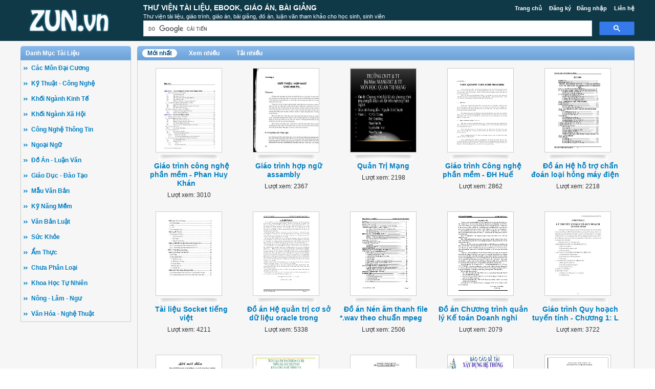

--- FILE ---
content_type: text/html; charset=utf-8
request_url: https://www.zun.vn/?page=1972
body_size: 6185
content:


<!DOCTYPE html>
<html lang="vi" xmlns="http://www.w3.org/1999/xhtml">
<head><title>
	Thư Viện Tài Liệu, Ebook, Giáo Án, Bài Giảng - Page 1972
</title><meta http-equiv="content-type" content="text/html; charset=UTF-8" /><link rel="shortcut icon" href="/favicon.ico" />
    
     <!--iOS/android/handheld specific -->
    <link rel="apple-touch-icon" href="/apple-touch-icon.png" /><meta name="viewport" content="width=device-width, initial-scale=1.0" /><meta name="apple-mobile-web-app-capable" content="yes" /><meta name="apple-mobile-web-app-status-bar-style" content="black" /><link rel="stylesheet" href="https://cdnjs.cloudflare.com/ajax/libs/bootstrap/5.3.3/css/bootstrap.min.css" integrity="sha512-jnSuA4Ss2PkkikSOLtYs8BlYIeeIK1h99ty4YfvRPAlzr377vr3CXDb7sb7eEEBYjDtcYj+AjBH3FLv5uSJuXg==" crossorigin="anonymous" referrerpolicy="no-referrer" /><link type="text/css" rel="stylesheet" href="/style.min.css" />

    <script type="text/javascript">
        (function () {
            var cx = '014426412674342974799:2shr1zu8sbk';
            var gcse = document.createElement('script'); gcse.type = 'text/javascript'; gcse.async = true;
            gcse.src = (document.location.protocol == 'https:' ? 'https:' : 'http:') +
            '//www.google.com/cse/cse.js?cx=' + cx;
            var s = document.getElementsByTagName('script')[0]; s.parentNode.insertBefore(gcse, s);
        })();
    </script>


<meta name="description" content="Thư viện tài liệu, giáo trình, giáo án, bài giảng, đồ án, luận văn tham khảo cho học sinh, sinh viên" /><meta name="keywords" content="thư viện tài liệu, tài liệu, ebook, giáo trình, đồ án, luận văn, tiểu luận" /></head>
<body>
<div id="wrap">
    
<div id="header">
    <div id="header-inner">
        <div id="subnav">
            <ul>
                <li><a href="https://www.zun.vn/">Trang chủ</a></li>
                <li><a rel="nofollow" href="https://www.zun.vn/dang-ky/">Đăng ký</a></li><li><a rel="nofollow" href="https://www.zun.vn/dang-nhap/">Đăng nhập</a></li>
                <li><a rel="nofollow" href="https://www.zun.vn/page/lien-he/">Liên hệ</a></li>
                
            </ul>
        </div> <!-- End #subnav -->
        
        <div id="logo">
            <a href="https://www.zun.vn/" title="Tài liệu, ebook"><img class="logo" alt="Thư Viện Tài Liệu, Ebook, Giáo Án, Bài Giảng" title="Thư Viện Tài Liệu, Ebook, Giáo Án, Bài Giảng" src="/images/Logo.png" /></a>
        </div>            

        <div id="title-area">            
            <h1><a href="https://www.zun.vn/" title="Tài liệu, ebook">Thư Viện Tài Liệu, Ebook, Giáo Án, Bài Giảng</a></h1><p id="description">Thư viện tài liệu, giáo trình, giáo án, bài giảng, đồ án, luận văn tham khảo cho học sinh, sinh viên</p>
        </div> <!-- End #title-area -->

        <div class="google-search">
            <gcse:searchbox-only></gcse:searchbox-only>
        </div> <!-- End .google-search -->

    </div> <!-- End #header-inner -->

				
</div> <!-- End #header -->

    <div id="inner">
        
<div id="sidebar">
    
<div class="document-categories">
    <div class="header">
        <div class="box-header"><span>Danh Mục Tài Liệu</span></div>
    </div>
    <div class="box">
        <nav id="navigation" >
            <ul>
                <li><a href="https://www.zun.vn/tai-lieu/cac-mon-dai-cuong/">Các Môn Đại Cương</a></li><li><a href="https://www.zun.vn/tai-lieu/ky-thuat-cong-nghe/">Kỹ Thuật - Công Nghệ</a></li><li><a href="https://www.zun.vn/tai-lieu/khoi-nganh-kinh-te/">Khối Ngành Kinh Tế</a></li><li><a href="https://www.zun.vn/tai-lieu/khoi-nganh-xa-hoi/">Khối Ngành Xã Hội</a></li><li><a href="https://www.zun.vn/tai-lieu/cong-nghe-thong-tin/">Công Nghệ Thông Tin</a></li><li><a href="https://www.zun.vn/tai-lieu/ngoai-ngu/">Ngoại Ngữ</a></li><li><a href="https://www.zun.vn/tai-lieu/do-an-luan-van/">Đồ Án - Luận Văn</a></li><li><a href="https://www.zun.vn/tai-lieu/giao-duc-dao-tao/">Giáo Dục - Đào Tạo</a></li><li><a href="https://www.zun.vn/tai-lieu/mau-van-ban/">Mẫu Văn Bản</a></li><li><a href="https://www.zun.vn/tai-lieu/ky-nang-mem/">Kỹ Năng Mềm</a></li><li><a href="https://www.zun.vn/tai-lieu/van-ban-luat/">Văn Bản Luật</a></li><li><a href="https://www.zun.vn/tai-lieu/suc-khoe/">Sức Khỏe</a></li><li><a href="https://www.zun.vn/tai-lieu/am-thuc/">Ẩm Thực</a></li><li><a href="https://www.zun.vn/tai-lieu/ebook/">Chưa Phân Loại</a></li><li><a href="https://www.zun.vn/tai-lieu/tai-lieu-khoa-hoc-tu-nhien/">Khoa Học Tự Nhiên</a></li><li><a href="https://www.zun.vn/tai-lieu/tai-lieu-nong-lam-ngu/">Nông - Lâm - Ngư</a></li><li><a href="https://www.zun.vn/tai-lieu/van-hoa-nghe-thuat/">Văn Hóa - Nghệ Thuật</a></li>                        
            </ul>
        </nav>
    </div>
</div> <!-- End #document-categories -->

  		
</div>   <!-- End #sidebar -->




        <div id="content-sidebar">

            
    

<div id="documents">
    <div class="header">
        <div class="box-header box-header-center">
            <ul>
                <li class="selected"><a href="#">Mới nhất</a></li>
                <li><a rel="nofollow" href="#">Xem nhiều</a></li>
                <li><a rel="nofollow" href="#">Tải nhiều</a></li>
            </ul>
        </div>
    </div> <!-- End .header -->

    <div class="box">
        

         <ul class="items">
            <li><a href="https://www.zun.vn/tai-lieu/giao-trinh-cong-nghe-phan-mem-phan-huy-khanh-63/"><img class="doc-thumb" alt="Giáo trình công nghệ phần mềm - Phan Huy Khánh" src="https://s1.zun.vn/4g1ms3m0e07noq6qga1hv15g3x4juudq/thumb/2012/12/24/giao_trinh_cong_nghe_phan_mem_phan_huy_khanh.fLqeCTAjJN.jpg"/></a><img class="doc-thumb_bg" src="/images/doc_thumb_bg.png"/><h2 class="doc-title"><a href="https://www.zun.vn/tai-lieu/giao-trinh-cong-nghe-phan-mem-phan-huy-khanh-63/" title="Giáo trình công nghệ phần mềm - Phan Huy Khánh">Giáo trình công nghệ phần mềm - Phan Huy Khán</a></h2><p class="doc-views">Lượt xem: 3010</p></li><li><a href="https://www.zun.vn/tai-lieu/giao-trinh-hop-ngu-assambly-62/"><img class="doc-thumb" alt="Giáo trình hợp ngữ assambly" src="https://s1.zun.vn/4g1ms3m0e07noq6qga1hv15g3x4juudq/thumb/2012/12/24/giao_trinh_hop_ngu_assambly.An2pa8VWyU.jpg"/></a><img class="doc-thumb_bg" src="/images/doc_thumb_bg.png"/><h2 class="doc-title"><a href="https://www.zun.vn/tai-lieu/giao-trinh-hop-ngu-assambly-62/" title="Giáo trình hợp ngữ assambly">Giáo trình hợp ngữ assambly</a></h2><p class="doc-views">Lượt xem: 2367</p></li><li><a href="https://www.zun.vn/tai-lieu/quan-tri-mang-61/"><img class="doc-thumb" alt="Quản Trị Mạng" src="https://s1.zun.vn/4g1ms3m0e07noq6qga1hv15g3x4juudq/thumb/2012/12/24/quan_tri_mang.g9LrECJVDM.jpg"/></a><img class="doc-thumb_bg" src="/images/doc_thumb_bg.png"/><h2 class="doc-title"><a href="https://www.zun.vn/tai-lieu/quan-tri-mang-61/" title="Quản Trị Mạng">Quản Trị Mạng</a></h2><p class="doc-views">Lượt xem: 2198</p></li><li><a href="https://www.zun.vn/tai-lieu/giao-trinh-cong-nghe-phan-mem-chuong-1-60/"><img class="doc-thumb" alt="Giáo trình Công nghệ phần mềm - ĐH Huế" src="https://s1.zun.vn/4g1ms3m0e07noq6qga1hv15g3x4juudq/thumb/2012/12/24/giao_trinh_cong_nghe_phan_mem_chuong_1.WdP5o7pR5K.jpg"/></a><img class="doc-thumb_bg" src="/images/doc_thumb_bg.png"/><h2 class="doc-title"><a href="https://www.zun.vn/tai-lieu/giao-trinh-cong-nghe-phan-mem-chuong-1-60/" title="Giáo trình Công nghệ phần mềm - ĐH Huế">Giáo trình Công nghệ phần mềm - ĐH Huế</a></h2><p class="doc-views">Lượt xem: 2862</p></li><li><a href="https://www.zun.vn/tai-lieu/do-an-he-ho-tro-chan-doan-loai-hong-may-dien-thoai-59/"><img class="doc-thumb" alt="Đồ án Hệ hỗ trợ chẩn đoán loại hỏng máy điện thoại" src="https://s1.zun.vn/4g1ms3m0e07noq6qga1hv15g3x4juudq/thumb/2012/12/24/do_an_he_ho_tro_chan_doan_loai_hong_may_dien_thoai.gYvfKWA5DZ.jpg"/></a><img class="doc-thumb_bg" src="/images/doc_thumb_bg.png"/><h2 class="doc-title"><a href="https://www.zun.vn/tai-lieu/do-an-he-ho-tro-chan-doan-loai-hong-may-dien-thoai-59/" title="Đồ án Hệ hỗ trợ chẩn đoán loại hỏng máy điện thoại">Đồ án Hệ hỗ trợ chẩn đoán loại hỏng máy điện </a></h2><p class="doc-views">Lượt xem: 2218</p></li><li><a href="https://www.zun.vn/tai-lieu/tai-lieu-socket-tieng-viet-58/"><img class="doc-thumb" alt="Tài liệu Socket tiếng việt" src="https://s1.zun.vn/4g1ms3m0e07noq6qga1hv15g3x4juudq/thumb/2012/12/24/tai_lieu_socket_tieng_viet.4ssPJy2s1c.jpg"/></a><img class="doc-thumb_bg" src="/images/doc_thumb_bg.png"/><h2 class="doc-title"><a href="https://www.zun.vn/tai-lieu/tai-lieu-socket-tieng-viet-58/" title="Tài liệu Socket tiếng việt">Tài liệu Socket tiếng việt</a></h2><p class="doc-views">Lượt xem: 4211</p></li><li><a href="https://www.zun.vn/tai-lieu/do-an-he-quan-tri-co-so-du-lieu-oracle-trong-quan-ly-ban-hang-57/"><img class="doc-thumb" alt="Đồ án Hệ quản trị cơ sở dữ liệu oracle trong quản lý bán hàng" src="https://s1.zun.vn/4g1ms3m0e07noq6qga1hv15g3x4juudq/thumb/2012/12/24/do_an_he_quan_tri_co_so_du_lieu_oracle_trong_quan.pvi1ODL1oF.jpg"/></a><img class="doc-thumb_bg" src="/images/doc_thumb_bg.png"/><h2 class="doc-title"><a href="https://www.zun.vn/tai-lieu/do-an-he-quan-tri-co-so-du-lieu-oracle-trong-quan-ly-ban-hang-57/" title="Đồ án Hệ quản trị cơ sở dữ liệu oracle trong quản lý bán hàng">Đồ án Hệ quản trị cơ sở dữ liệu oracle trong </a></h2><p class="doc-views">Lượt xem: 5338</p></li><li><a href="https://www.zun.vn/tai-lieu/do-an-nen-am-thanh-file-wav-theo-chuan-mpeg-56/"><img class="doc-thumb" alt="Đồ án Nén âm thanh file *.wav theo chuẩn mpeg" src="https://s1.zun.vn/4g1ms3m0e07noq6qga1hv15g3x4juudq/thumb/2012/12/24/do_an_nen_am_thanh_file_.wav_theo_chuan_mpeg.laqb6wL09h.jpg"/></a><img class="doc-thumb_bg" src="/images/doc_thumb_bg.png"/><h2 class="doc-title"><a href="https://www.zun.vn/tai-lieu/do-an-nen-am-thanh-file-wav-theo-chuan-mpeg-56/" title="Đồ án Nén âm thanh file *.wav theo chuẩn mpeg">Đồ án Nén âm thanh file *.wav theo chuẩn mpeg</a></h2><p class="doc-views">Lượt xem: 2506</p></li><li><a href="https://www.zun.vn/tai-lieu/do-an-chuong-trinh-quan-ly-ke-toan-doanh-nghiep-55/"><img class="doc-thumb" alt="Đồ án Chương trình quản lý Kế toán Doanh nghiệp" src="https://s1.zun.vn/4g1ms3m0e07noq6qga1hv15g3x4juudq/thumb/2012/12/24/do_an_chuong_trinh_quan_ly_ke_toan_doanh_nghiep.dfOlAn1D3n.jpg"/></a><img class="doc-thumb_bg" src="/images/doc_thumb_bg.png"/><h2 class="doc-title"><a href="https://www.zun.vn/tai-lieu/do-an-chuong-trinh-quan-ly-ke-toan-doanh-nghiep-55/" title="Đồ án Chương trình quản lý Kế toán Doanh nghiệp">Đồ án Chương trình quản lý Kế toán Doanh nghi</a></h2><p class="doc-views">Lượt xem: 2079</p></li><li><a href="https://www.zun.vn/tai-lieu/chuong-1-toi-uu-hoa-he-thong-54/"><img class="doc-thumb" alt="Giáo trình Quy hoạch tuyến tính - Chương 1: Lý thuyết cơ bản về quy hoạch tuyến tính" src="https://s1.zun.vn/4g1ms3m0e07noq6qga1hv15g3x4juudq/thumb/2012/12/24/chuong_1_toi_uu_hoa_he_thong.c3yTIwV3RR.jpg"/></a><img class="doc-thumb_bg" src="/images/doc_thumb_bg.png"/><h2 class="doc-title"><a href="https://www.zun.vn/tai-lieu/chuong-1-toi-uu-hoa-he-thong-54/" title="Giáo trình Quy hoạch tuyến tính - Chương 1: Lý thuyết cơ bản về quy hoạch tuyến tính">Giáo trình Quy hoạch tuyến tính - Chương 1: L</a></h2><p class="doc-views">Lượt xem: 3722</p></li><li><a href="https://www.zun.vn/tai-lieu/do-an-he-thong-quan-ly-dao-tao-cap-giay-phep-lai-xe-53/"><img class="doc-thumb" alt="Đồ án Hệ thống quản lý đào tạo & cấp giấy phép lái xe" src="https://s1.zun.vn/4g1ms3m0e07noq6qga1hv15g3x4juudq/thumb/2012/12/24/do_an_he_thong_quan_ly_dao_tao_cap_giay_phep_la.4fCPUHUs15.jpg"/></a><img class="doc-thumb_bg" src="/images/doc_thumb_bg.png"/><h2 class="doc-title"><a href="https://www.zun.vn/tai-lieu/do-an-he-thong-quan-ly-dao-tao-cap-giay-phep-lai-xe-53/" title="Đồ án Hệ thống quản lý đào tạo & cấp giấy phép lái xe">Đồ án Hệ thống quản lý đào tạo & cấp giấy ph</a></h2><p class="doc-views">Lượt xem: 2287</p></li><li><a href="https://www.zun.vn/tai-lieu/do-an-thiet-ke-va-thuc-hien-chuong-trinh-quan-ly-quang-cao-tren-web-52/"><img class="doc-thumb" alt="Đồ án Thiết kế và thực hiện chương trình quản lý quảng cáo trên Web" src="https://s1.zun.vn/4g1ms3m0e07noq6qga1hv15g3x4juudq/thumb/2012/12/24/do_an_thiet_ke_va_thuc_hien_chuong_trinh_quan_ly_q.M5Lop9uHEc.jpg"/></a><img class="doc-thumb_bg" src="/images/doc_thumb_bg.png"/><h2 class="doc-title"><a href="https://www.zun.vn/tai-lieu/do-an-thiet-ke-va-thuc-hien-chuong-trinh-quan-ly-quang-cao-tren-web-52/" title="Đồ án Thiết kế và thực hiện chương trình quản lý quảng cáo trên Web">Đồ án Thiết kế và thực hiện chương trình quản</a></h2><p class="doc-views">Lượt xem: 2028</p></li><li><a href="https://www.zun.vn/tai-lieu/giao-trinh-xu-ly-anh-50/"><img class="doc-thumb" alt="Giáo trình xử lý ảnh" src="https://s1.zun.vn/4g1ms3m0e07noq6qga1hv15g3x4juudq/thumb/2012/12/24/giao_trinh_xu_ly_anh.LwRpTldiAm.jpg"/></a><img class="doc-thumb_bg" src="/images/doc_thumb_bg.png"/><h2 class="doc-title"><a href="https://www.zun.vn/tai-lieu/giao-trinh-xu-ly-anh-50/" title="Giáo trình xử lý ảnh">Giáo trình xử lý ảnh</a></h2><p class="doc-views">Lượt xem: 2438</p></li><li><a href="https://www.zun.vn/tai-lieu/do-an-xay-dung-he-thong-quan-ly-thiet-bi-vien-thong-49/"><img class="doc-thumb" alt="Đồ án Xây dựng hệ thống quản lý thiết bị viễn thông" src="https://s1.zun.vn/4g1ms3m0e07noq6qga1hv15g3x4juudq/thumb/2012/12/24/do_an_xay_dung_he_thong_quan_ly_thiet_bi_vien_thong.NZdt4lcOa2.jpg"/></a><img class="doc-thumb_bg" src="/images/doc_thumb_bg.png"/><h2 class="doc-title"><a href="https://www.zun.vn/tai-lieu/do-an-xay-dung-he-thong-quan-ly-thiet-bi-vien-thong-49/" title="Đồ án Xây dựng hệ thống quản lý thiết bị viễn thông">Đồ án Xây dựng hệ thống quản lý thiết bị viễn</a></h2><p class="doc-views">Lượt xem: 2130</p></li><li><a href="https://www.zun.vn/tai-lieu/giao-trinh-an-toan-bao-mat-thong-tin-48/"><img class="doc-thumb" alt="Giáo trình an toàn bảo mật thông tin" src="https://s1.zun.vn/4g1ms3m0e07noq6qga1hv15g3x4juudq/thumb/2012/12/24/giao_trinh_an_toan_bao_mat_thong_tin.quCE9Z7Um9.jpg"/></a><img class="doc-thumb_bg" src="/images/doc_thumb_bg.png"/><h2 class="doc-title"><a href="https://www.zun.vn/tai-lieu/giao-trinh-an-toan-bao-mat-thong-tin-48/" title="Giáo trình an toàn bảo mật thông tin">Giáo trình an toàn bảo mật thông tin</a></h2><p class="doc-views">Lượt xem: 3895</p></li><li><a href="https://www.zun.vn/tai-lieu/do-an-tiep-can-va-xay-dung-ung-dung-e-store-theo-cong-nghe-j2ee-voi-rational-rose-va-uml-47/"><img class="doc-thumb" alt="Đồ án Tiếp cận và xây dựng ứng dụng e-Store theo công nghệ j2ee với Rational Rose và Uml" src="https://s1.zun.vn/4g1ms3m0e07noq6qga1hv15g3x4juudq/thumb/2012/12/24/do_an_tiep_can_va_xay_dung_ung_dung_estore_theo_c.He3q5hpvQL.jpg"/></a><img class="doc-thumb_bg" src="/images/doc_thumb_bg.png"/><h2 class="doc-title"><a href="https://www.zun.vn/tai-lieu/do-an-tiep-can-va-xay-dung-ung-dung-e-store-theo-cong-nghe-j2ee-voi-rational-rose-va-uml-47/" title="Đồ án Tiếp cận và xây dựng ứng dụng e-Store theo công nghệ j2ee với Rational Rose và Uml">Đồ án Tiếp cận và xây dựng ứng dụng e-Store t</a></h2><p class="doc-views">Lượt xem: 2073</p></li><li><a href="https://www.zun.vn/tai-lieu/do-an-xay-dung-website-cong-ty-luong-thuc-tphcm-46/"><img class="doc-thumb" alt="Đồ án Xây dựng website công ty lương thực TPHCM" src="https://s1.zun.vn/4g1ms3m0e07noq6qga1hv15g3x4juudq/thumb/2012/12/24/do_an_xay_dung_website_cong_ty_luong_thuc_tphcm.FzJzj6BaPW.jpg"/></a><img class="doc-thumb_bg" src="/images/doc_thumb_bg.png"/><h2 class="doc-title"><a href="https://www.zun.vn/tai-lieu/do-an-xay-dung-website-cong-ty-luong-thuc-tphcm-46/" title="Đồ án Xây dựng website công ty lương thực TPHCM">Đồ án Xây dựng website công ty lương thực TPH</a></h2><p class="doc-views">Lượt xem: 2142</p></li><li><a href="https://www.zun.vn/tai-lieu/giao-trinh-he-quan-tri-co-so-du-lieu-ms-sql-server-2000-45/"><img class="doc-thumb" alt="Giáo trình hệ quản trị cơ sở dữ liệu MS SQL Server 2000" src="https://s1.zun.vn/4g1ms3m0e07noq6qga1hv15g3x4juudq/thumb/2012/12/24/giao_trinh_he_quan_tri_co_so_du_lieu_ms_sql_server.cH5fyMrB2G.jpg"/></a><img class="doc-thumb_bg" src="/images/doc_thumb_bg.png"/><h2 class="doc-title"><a href="https://www.zun.vn/tai-lieu/giao-trinh-he-quan-tri-co-so-du-lieu-ms-sql-server-2000-45/" title="Giáo trình hệ quản trị cơ sở dữ liệu MS SQL Server 2000">Giáo trình hệ quản trị cơ sở dữ liệu MS SQL S</a></h2><p class="doc-views">Lượt xem: 2056</p></li><li><a href="https://www.zun.vn/tai-lieu/ly-thuyet-thuat-toan-44/"><img class="doc-thumb" alt="Lý thuyết thuật toán" src="https://s1.zun.vn/4g1ms3m0e07noq6qga1hv15g3x4juudq/thumb/2012/12/24/ly_thuyet_thuat_toan.OSeM8tIzKV.jpg"/></a><img class="doc-thumb_bg" src="/images/doc_thumb_bg.png"/><h2 class="doc-title"><a href="https://www.zun.vn/tai-lieu/ly-thuyet-thuat-toan-44/" title="Lý thuyết thuật toán">Lý thuyết thuật toán</a></h2><p class="doc-views">Lượt xem: 2377</p></li><li><a href="https://www.zun.vn/tai-lieu/giao-trinh-mang-may-tinh-43/"><img class="doc-thumb" alt="Giáo Trình Mạng Máy Tính" src="https://s1.zun.vn/4g1ms3m0e07noq6qga1hv15g3x4juudq/thumb/2012/12/24/giao_trinh_mang_may_tinh.byQ3V9WujW.jpg"/></a><img class="doc-thumb_bg" src="/images/doc_thumb_bg.png"/><h2 class="doc-title"><a href="https://www.zun.vn/tai-lieu/giao-trinh-mang-may-tinh-43/" title="Giáo Trình Mạng Máy Tính">Giáo Trình Mạng Máy Tính</a></h2><p class="doc-views">Lượt xem: 2970</p></li><li><a href="https://www.zun.vn/tai-lieu/mach-dien-tu-so-bui-thi-mai-hoa-42/"><img class="doc-thumb" alt="Mạch Điện Tử Số - Bùi Thị Mai Hoa" src="https://s1.zun.vn/4g1ms3m0e07noq6qga1hv15g3x4juudq/thumb/2012/12/24/mach_dien_tu_so_bui_thi_mai_hoa.ORTucAo5hl.jpg"/></a><img class="doc-thumb_bg" src="/images/doc_thumb_bg.png"/><h2 class="doc-title"><a href="https://www.zun.vn/tai-lieu/mach-dien-tu-so-bui-thi-mai-hoa-42/" title="Mạch Điện Tử Số - Bùi Thị Mai Hoa">Mạch Điện Tử Số - Bùi Thị Mai Hoa</a></h2><p class="doc-views">Lượt xem: 3648</p></li><li><a href="https://www.zun.vn/tai-lieu/do-an-thiet-ke-he-thong-kiem-tra-cac-quan-he-hinh-hoc-trong-2d-va-3d-40/"><img class="doc-thumb" alt="Đồ án Thiết kế hệ thống kiểm tra 
các quan hệ hình học 
trong 2D và 3D" src="https://s1.zun.vn/4g1ms3m0e07noq6qga1hv15g3x4juudq/thumb/2012/12/24/do_an_thiet_ke_he_thong_kiem_tra_cac_quan_he_hin.jyTefwQcHF.jpg"/></a><img class="doc-thumb_bg" src="/images/doc_thumb_bg.png"/><h2 class="doc-title"><a href="https://www.zun.vn/tai-lieu/do-an-thiet-ke-he-thong-kiem-tra-cac-quan-he-hinh-hoc-trong-2d-va-3d-40/" title="Đồ án Thiết kế hệ thống kiểm tra 
các quan hệ hình học 
trong 2D và 3D">Đồ án Thiết kế hệ thống kiểm tra 
các quan h</a></h2><p class="doc-views">Lượt xem: 2167</p></li><li><a href="https://www.zun.vn/tai-lieu/do-an-nghien-cuu-cac-phuong-phap-nhan-dang-tu-duoi-cursor-mouse-tren-desktop-windows-viet-chuong-trinh-nhan-dang-tu-nay-39/"><img class="doc-thumb" alt="Đồ án Nghiên cứu các phương pháp nhận dạng từ dưới Cursor Mouse trên desktop Windows, viết chương trình nhận dạng từ này" src="https://s1.zun.vn/4g1ms3m0e07noq6qga1hv15g3x4juudq/thumb/2012/12/24/do_an_nghien_cuu_cac_phuong_phap_nhan_dang_tu_duoi.Ry7w3kQDgc.jpg"/></a><img class="doc-thumb_bg" src="/images/doc_thumb_bg.png"/><h2 class="doc-title"><a href="https://www.zun.vn/tai-lieu/do-an-nghien-cuu-cac-phuong-phap-nhan-dang-tu-duoi-cursor-mouse-tren-desktop-windows-viet-chuong-trinh-nhan-dang-tu-nay-39/" title="Đồ án Nghiên cứu các phương pháp nhận dạng từ dưới Cursor Mouse trên desktop Windows, viết chương trình nhận dạng từ này">Đồ án Nghiên cứu các phương pháp nhận dạng từ</a></h2><p class="doc-views">Lượt xem: 2120</p></li><li><a href="https://www.zun.vn/tai-lieu/do-an-xay-dung-phan-mem-soan-thao-web-ho-tro-lap-trinh-asp-active-server-pages-38/"><img class="doc-thumb" alt="Đồ án Xây dựng phần mềm soạn thảo Web 
hỗ trợ lập trình ASP 
(Active Server Pages)" src="https://s1.zun.vn/4g1ms3m0e07noq6qga1hv15g3x4juudq/thumb/2012/12/24/do_an_xay_dung_phan_mem_soan_thao_web_ho_tro_lap.ytk4Q0H0bz.jpg"/></a><img class="doc-thumb_bg" src="/images/doc_thumb_bg.png"/><h2 class="doc-title"><a href="https://www.zun.vn/tai-lieu/do-an-xay-dung-phan-mem-soan-thao-web-ho-tro-lap-trinh-asp-active-server-pages-38/" title="Đồ án Xây dựng phần mềm soạn thảo Web 
hỗ trợ lập trình ASP 
(Active Server Pages)">Đồ án Xây dựng phần mềm soạn thảo Web 
hỗ tr</a></h2><p class="doc-views">Lượt xem: 1970</p></li><li><a href="https://www.zun.vn/tai-lieu/do-an-bai-toan-luong-cuc-dai-trong-mang-voi-kha-nang-thong-qua-cac-cung-cac-dinh-37/"><img class="doc-thumb" alt="Đồ án Bài toán luồng cực đại trong mạng với khả năng thông qua các cung các đỉnh" src="https://s1.zun.vn/4g1ms3m0e07noq6qga1hv15g3x4juudq/thumb/2012/12/24/do_an_bai_toan_luong_cuc_dai_trong_mang_voi_kha_na.3595gGqZ9c.jpg"/></a><img class="doc-thumb_bg" src="/images/doc_thumb_bg.png"/><h2 class="doc-title"><a href="https://www.zun.vn/tai-lieu/do-an-bai-toan-luong-cuc-dai-trong-mang-voi-kha-nang-thong-qua-cac-cung-cac-dinh-37/" title="Đồ án Bài toán luồng cực đại trong mạng với khả năng thông qua các cung các đỉnh">Đồ án Bài toán luồng cực đại trong mạng với k</a></h2><p class="doc-views">Lượt xem: 2978</p></li><li><a href="https://www.zun.vn/tai-lieu/do-an-xay-dung-chuong-trinh-qlks-theomo-hinh-serverclient-bang-visual-basic-36/"><img class="doc-thumb" alt="Đồ án Xây dựng chương trình QLKS theo
mô hình Server/Client bằng Visual Basic" src="https://s1.zun.vn/4g1ms3m0e07noq6qga1hv15g3x4juudq/thumb/2012/12/24/do_an_xay_dung_chuong_trinh_qlks_theomo_hinh_ser.bku6SRPcKS.jpg"/></a><img class="doc-thumb_bg" src="/images/doc_thumb_bg.png"/><h2 class="doc-title"><a href="https://www.zun.vn/tai-lieu/do-an-xay-dung-chuong-trinh-qlks-theomo-hinh-serverclient-bang-visual-basic-36/" title="Đồ án Xây dựng chương trình QLKS theo
mô hình Server/Client bằng Visual Basic">Đồ án Xây dựng chương trình QLKS theo
mô hìn</a></h2><p class="doc-views">Lượt xem: 2839</p></li><li><a href="https://www.zun.vn/tai-lieu/phan-tich-va-cai-dat-chuong-trinh-quan-ly-benh-nhan-tai-benh-vien-khanh-hoa-35/"><img class="doc-thumb" alt="Phân tích và cài đặt chương trình quản lý
 bệnh nhân tại bệnh viện Khánh Hoà" src="https://s1.zun.vn/4g1ms3m0e07noq6qga1hv15g3x4juudq/thumb/2012/12/24/phan_tich_va_cai_dat_chuong_trinh_quan_ly_benh_n.XOTM5ins0r.jpg"/></a><img class="doc-thumb_bg" src="/images/doc_thumb_bg.png"/><h2 class="doc-title"><a href="https://www.zun.vn/tai-lieu/phan-tich-va-cai-dat-chuong-trinh-quan-ly-benh-nhan-tai-benh-vien-khanh-hoa-35/" title="Phân tích và cài đặt chương trình quản lý
 bệnh nhân tại bệnh viện Khánh Hoà">Phân tích và cài đặt chương trình quản lý
 b</a></h2><p class="doc-views">Lượt xem: 2901</p></li><li><a href="https://www.zun.vn/tai-lieu/luan-van-quan-ly-thu-vien-tren-web-34/"><img class="doc-thumb" alt="Luận văn Quản lý thư viện trên Web" src="https://s1.zun.vn/4g1ms3m0e07noq6qga1hv15g3x4juudq/thumb/2012/12/24/luan_van_quan_ly_thu_vien_tren_web.OcVpkhZSCr.jpg"/></a><img class="doc-thumb_bg" src="/images/doc_thumb_bg.png"/><h2 class="doc-title"><a href="https://www.zun.vn/tai-lieu/luan-van-quan-ly-thu-vien-tren-web-34/" title="Luận văn Quản lý thư viện trên Web">Luận văn Quản lý thư viện trên Web</a></h2><p class="doc-views">Lượt xem: 2891</p></li><li><a href="https://www.zun.vn/tai-lieu/do-an-chuong-trinh-quan-ly-benh-nhan-tai-benh-vien-tinh-khanh-hoa-33/"><img class="doc-thumb" alt="Đồ án Chương trình quản lý bệnh nhân tại bệnh viện tỉnh Khánh Hoà" src="https://s1.zun.vn/4g1ms3m0e07noq6qga1hv15g3x4juudq/thumb/2012/12/24/do_an_chuong_trinh_quan_ly_benh_nhan_tai_benh_vien.uNqwcXVwP5.jpg"/></a><img class="doc-thumb_bg" src="/images/doc_thumb_bg.png"/><h2 class="doc-title"><a href="https://www.zun.vn/tai-lieu/do-an-chuong-trinh-quan-ly-benh-nhan-tai-benh-vien-tinh-khanh-hoa-33/" title="Đồ án Chương trình quản lý bệnh nhân tại bệnh viện tỉnh Khánh Hoà">Đồ án Chương trình quản lý bệnh nhân tại bệnh</a></h2><p class="doc-views">Lượt xem: 4165</p></li><li><a href="https://www.zun.vn/tai-lieu/do-an-thiet-ke-website-phuc-vu-viec-dat-mua-hang-qua-mang-cho-cong-ty-tnhh-tin-hoc-th-nha-trang-32/"><img class="doc-thumb" alt="Đồ án Thiết kế website phục vụ việc đặt mua hàng qua mạng cho công ty TNHH Tin học TH Nha Trang" src="https://s1.zun.vn/4g1ms3m0e07noq6qga1hv15g3x4juudq/thumb/2012/12/24/do_an_thiet_ke_website_phuc_vu_viec_dat_mua_hang_q.j7qq0yrXG9.jpg"/></a><img class="doc-thumb_bg" src="/images/doc_thumb_bg.png"/><h2 class="doc-title"><a href="https://www.zun.vn/tai-lieu/do-an-thiet-ke-website-phuc-vu-viec-dat-mua-hang-qua-mang-cho-cong-ty-tnhh-tin-hoc-th-nha-trang-32/" title="Đồ án Thiết kế website phục vụ việc đặt mua hàng qua mạng cho công ty TNHH Tin học TH Nha Trang">Đồ án Thiết kế website phục vụ việc đặt mua h</a></h2><p class="doc-views">Lượt xem: 2319</p></li>
        </ul>

        <div class="pager">
            <ul>
                <li><a href="/?page=1971">&#9668;</a></li><li><a href="/?page=1">1</a></li><li><span>...</span></li><li><a href="/?page=1967">1967</a></li><li><a href="/?page=1968">1968</a></li><li><a href="/?page=1969">1969</a></li><li><a href="/?page=1970">1970</a></li><li><a href="/?page=1971">1971</a></li><li class="selected"><a href="/?page=1972">1972</a></li><li><a href="/?page=1973">1973</a></li><li><a href="/?page=1973">&#9658;</a></li>
            </ul> 
        </div> <!-- End .pager -->

    </div> <!-- End .box -->

</div> <!-- End #documents -->
  

        </div>    
        
    </div>  <!-- End #inner -->
    
    
<div id="footer">
        <div class="footer-copy">
        <p class="footer-left">Copyright © 2026 ZUN.vn - <a href="https://www.zbook.vn/" target="_blank">Thư viện luận văn</a>, <a target="_blank" title="Mẫu đơn" href="https://www.maudon.vn/">Mẫu Đơn</a>, Thư viện <a href="https://www.thuvientailieu.vn/" target="_blank">tài liệu</a> tham khảo hay</p>
        <p class="footer-right">
            <a rel="nofollow" target="_blank" href="#"><img src="/images/facebook_16x16.gif" alt="ZUN.vn on Facebook"/></a>
            <a rel="nofollow" target="_blank" href="https://twitter.com/ZUN_VN"><img src="/images/twitter_16x16.gif" alt="Follow @ZUN_VN"/></a>
        </p>
        </div>
</div> <!-- End #footer -->

<script src="https://cdnjs.cloudflare.com/ajax/libs/jquery/3.7.1/jquery.min.js" integrity="sha512-v2CJ7UaYy4JwqLDIrZUI/4hqeoQieOmAZNXBeQyjo21dadnwR+8ZaIJVT8EE2iyI61OV8e6M8PP2/4hpQINQ/g==" crossorigin="anonymous" referrerpolicy="no-referrer"></script>
<script src="/assets/js/customscript.js"></script>

<script type="text/javascript">

    var _gaq = _gaq || [];
    _gaq.push(['_setAccount', 'UA-37269087-1']);
    _gaq.push(['_trackPageview']);

    (function () {
        var ga = document.createElement('script'); ga.type = 'text/javascript'; ga.async = true;
        ga.src = ('https:' == document.location.protocol ? 'https://ssl' : 'http://www') + '.google-analytics.com/ga.js';
        var s = document.getElementsByTagName('script')[0]; s.parentNode.insertBefore(ga, s);
    })();

</script>

    
</div> <!-- End #wrap -->
<script defer src="https://static.cloudflareinsights.com/beacon.min.js/vcd15cbe7772f49c399c6a5babf22c1241717689176015" integrity="sha512-ZpsOmlRQV6y907TI0dKBHq9Md29nnaEIPlkf84rnaERnq6zvWvPUqr2ft8M1aS28oN72PdrCzSjY4U6VaAw1EQ==" data-cf-beacon='{"version":"2024.11.0","token":"57676ace145e4bdcb663db4fb0eebc09","r":1,"server_timing":{"name":{"cfCacheStatus":true,"cfEdge":true,"cfExtPri":true,"cfL4":true,"cfOrigin":true,"cfSpeedBrain":true},"location_startswith":null}}' crossorigin="anonymous"></script>
</body>
</html>
